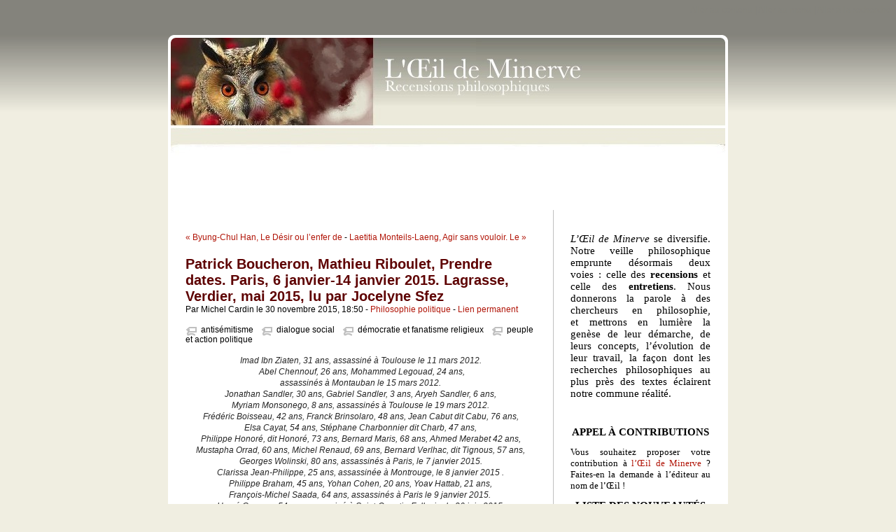

--- FILE ---
content_type: text/html; charset=UTF-8
request_url: http://blog.ac-versailles.fr/oeildeminerve/index.php/post/30/11/2015/Patrick-Boucheron,-Mathieu-Riboulet,-Prendre-dates.-Paris,-6-janvier-14-janvier-2015.-Lagrasse,-Verdier,-mai-2015,-lu-par-Jocelyne-Sfez
body_size: 26374
content:
<!DOCTYPE html>
<html lang="fr">
<head>
	
	
		<meta charset="UTF-8" />

		
	<title>Patrick Boucheron, Mathieu Riboulet, Prendre dates. Paris, 6 janvier-14 janvier 2015. Lagrasse, Verdier, mai 2015, lu par Jocelyne Sfez - oeil de minerve ISSN 2267-9243</title>
	<!-- head-title -->

		
			<meta name="copyright" content="Académie de Versailles" />
			
				<meta name="ROBOTS" content="INDEX, FOLLOW" />
				<!-- meta-robots -->
			
	<meta name="description" lang="fr" content="Imad Ibn Ziaten, 31 ans, assassiné à Toulouse le 11 mars 2012. Abel Chennouf, 26 ans, Mohammed Legouad, 24 ans, assassinés à Montauban le 15 mars 2012. Jonathan Sandler, 30 ans," />
	<meta name="author" content="Michel Cardin" />
	<meta name="date" content="2015-11-30T18:50:00+01:00" />
	<!-- meta-entry -->
			<!-- head-meta -->

		
	<link rel="top" href="http://blog.ac-versailles.fr/oeildeminerve/index.php/" title="Accueil" />
	<link rel="contents" href="http://blog.ac-versailles.fr/oeildeminerve/index.php/archive" title="Archives" />
	
	<link rel="next" href="http://blog.ac-versailles.fr/oeildeminerve/index.php/post/10/12/2015/Laetitia-Monteils-Laeng%2C-Agir-sans-vouloir.-Le-probl%C3%A8me-de-l%E2%80%99intellectualisme-moral-dans-la-philosophie-ancienne%2C-Garnier%2C-2014%2C-lu-par-Jonathan-Racine."
	title="Laetitia Monteils-Laeng, Agir sans vouloir. Le problème de l’intellectualisme moral dans la philosophie ancienne, Garnier, 2014, lu par Jonathan Racine." />

	<link rel="prev" href="http://blog.ac-versailles.fr/oeildeminerve/index.php/post/27/11/2015/Byung-Chul-Han%2C-Le-D%C3%A9sir-ou-l%E2%80%99enfer-de-l%E2%80%99identique%2C-Editions-Autrement%2C-lu-par-Dimitri-Desurmon."
	title="Byung-Chul Han, Le Désir ou l’enfer de l’identique, Editions Autrement, lu par Dimitri Desurmon." />

	<link rel="alternate" type="application/atom+xml" title="Atom 1.0" href="http://blog.ac-versailles.fr/oeildeminerve/index.php/feed/atom" />
	<!-- head-linkrel -->

		<link rel="stylesheet" type="text/css" href="/all-blogs/themes/default/style.css" media="screen" />
<link rel="stylesheet" type="text/css" href="http://blog.ac-versailles.fr/oeildeminerve/index.php/?pf=print.css" media="print" />

<script type="text/javascript" src="http://blog.ac-versailles.fr/oeildeminerve/index.php/?pf=jquery/2.2.4/jquery.js"></script>
<script type="text/javascript" src="http://blog.ac-versailles.fr/oeildeminerve/index.php/?pf=jquery/2.2.4/jquery.cookie.js"></script>



<link rel="stylesheet" href="/oeildeminerve/public//blowup-css/default.css" type="text/css" /><link rel="stylesheet" media="screen" type="text/css" href="http://blog.ac-versailles.fr/oeildeminerve/index.php/?pf=citations/citations.css" /><style type="text/css">
.galleryinsert li {list-style: none; display: inline;}
.galleryinsert li img {border: 1px solid black; margin: 2px 2px 2px 2px; vertical-align: middle;}
.galleryinsert li.private img {border: 1px dotted black;}
</style><link rel="stylesheet" href="/oeildeminerve/index.php/?pf=magnific-popup/css/magnific-popup.css" type="text/css" media="screen" />
<script type="text/javascript" src="/oeildeminerve/index.php/?pf=magnific-popup/js/magnific-popup.js"></script>
<link rel="stylesheet" type="text/css" href="http://blog.ac-versailles.fr/oeildeminerve/index.php/?pf=blogsAcVersailles/css/plus.css" />

	

	<script type="text/javascript" src="http://blog.ac-versailles.fr/oeildeminerve/index.php/?pf=post.js"></script>
	<script type="text/javascript">
		//<![CDATA[
		var post_remember_str = 'Se souvenir de moi sur ce blog';
		//]]>
	</script>
	<!-- html-head -->
</head>
<body class="dc-post">
	
		<div id="page">
			
				
	
	
					<div id="top" role="banner">
  <h1><span><a href="http://blog.ac-versailles.fr/oeildeminerve/index.php/">oeil de minerve ISSN 2267-9243</a></span></h1>

  </div>

<p id="prelude" role="navigation"><a href="#main">Aller au contenu</a> |
<a href="#blognav">Aller au menu</a> |
<a href="#search">Aller à la recherche</a></p>

				
	<!-- page-top -->

				<div id="wrapper">
					
						<div id="main" role="main">
							
								
																	
								<div id="content">
									
	<p id="navlinks">
		<a href="http://blog.ac-versailles.fr/oeildeminerve/index.php/post/27/11/2015/Byung-Chul-Han%2C-Le-D%C3%A9sir-ou-l%E2%80%99enfer-de-l%E2%80%99identique%2C-Editions-Autrement%2C-lu-par-Dimitri-Desurmon."
		title="Byung-Chul Han, Le Désir ou l’enfer de l’identique, Editions Autrement, lu par Dimitri Desurmon." class="prev">&#171; Byung-Chul Han, Le Désir ou l’enfer de</a>
		 <span>-</span> <a href="http://blog.ac-versailles.fr/oeildeminerve/index.php/post/10/12/2015/Laetitia-Monteils-Laeng%2C-Agir-sans-vouloir.-Le-probl%C3%A8me-de-l%E2%80%99intellectualisme-moral-dans-la-philosophie-ancienne%2C-Garnier%2C-2014%2C-lu-par-Jonathan-Racine."
		title="Laetitia Monteils-Laeng, Agir sans vouloir. Le problème de l’intellectualisme moral dans la philosophie ancienne, Garnier, 2014, lu par Jonathan Racine." class="next">Laetitia Monteils-Laeng, Agir sans vouloir. Le &#187;</a>
	</p>

	<div id="p433464" class="post" role="article">
		<h2 class="post-title">Patrick Boucheron, Mathieu Riboulet, Prendre dates. Paris, 6 janvier-14 janvier 2015. Lagrasse, Verdier, mai 2015, lu par Jocelyne Sfez</h2>

		<p class="post-info">Par Michel Cardin		le 30 novembre 2015, 18:50				- <a href="http://blog.ac-versailles.fr/oeildeminerve/index.php/category/Philosophie-politique">Philosophie politique</a>
				- <a href="http://blog.ac-versailles.fr/oeildeminerve/index.php/post/30/11/2015/Patrick-Boucheron%2C-Mathieu-Riboulet%2C-Prendre-dates.-Paris%2C-6-janvier-14-janvier-2015.-Lagrasse%2C-Verdier%2C-mai-2015%2C-lu-par-Jocelyne-Sfez">Lien permanent</a>
		</p>

				<ul class="post-tags">		<li><a href="http://blog.ac-versailles.fr/oeildeminerve/index.php/tag/antis%C3%A9mitisme" rel="tag">antisémitisme</a></li>
								<li><a href="http://blog.ac-versailles.fr/oeildeminerve/index.php/tag/dialogue%20social" rel="tag">dialogue social</a></li>
								<li><a href="http://blog.ac-versailles.fr/oeildeminerve/index.php/tag/d%C3%A9mocratie%20et%20fanatisme%20religieux" rel="tag">démocratie et fanatisme religieux</a></li>
								<li><a href="http://blog.ac-versailles.fr/oeildeminerve/index.php/tag/peuple%20et%20action%20politique" rel="tag">peuple et action politique</a></li>
		</ul>		
		
<!-- dotclear récent --><!-- ps non actif -->
					<div class="post-excerpt"><p align="center" style="margin: 0cm 0cm 0; text-align: center;"><em style="mso-bidi-font-style: normal;"><span style="color: rgb(38, 38, 38); mso-bidi-font-size: 16.0pt; mso-bidi-font-family: Georgia;">Imad Ibn Ziaten, 31 ans, assassiné à Toulouse le 11 mars 2012.<br /><span style="mso-spacerun: yes;">&nbsp;</span>Abel Chennouf, 26 ans, Mohammed Legouad, 24 ans, <br /> assassinés à Montauban le 15 mars 2012.<br /> Jonathan Sandler, 30 ans, Gabriel Sandler, 3 ans, Aryeh Sandler, 6 ans,<br /> Myriam Monsonego, 8 ans, assassinés à Toulouse le 19 mars 2012.</span></em></p>
<p align="center" style="margin: 0cm 0cm 0; text-align: center;"><em style="mso-bidi-font-style: normal;"><span style="color: rgb(38, 38, 38); mso-bidi-font-size: 16.0pt; mso-bidi-font-family: Georgia;">Frédéric Boisseau, 42 ans, Franck Brinsolaro, 48 ans, Jean Cabut dit Cabu, 76 ans,<br /> Elsa Cayat, 54 ans, Stéphane Charbonnier dit Charb, 47 ans, <br /> Philippe Honoré, dit Honoré, 73 ans, Bernard Maris, 68 ans, Ahmed Merabet 42 ans, Mustapha Orrad, 60 ans, Michel Renaud, 69 ans, Bernard Verlhac, dit Tignous, 57 ans, Georges Wolinski, 80 ans, assassinés à Paris, le 7 janvier 2015. <br /> Clarissa Jean-Philippe, 25 ans, assassinée à Montrouge, le 8 janvier 2015 .</span></em></p>
<p align="center" style="margin: 0cm 0cm 0; text-align: center;"><em style="mso-bidi-font-style: normal;"><span style="color: rgb(38, 38, 38); mso-bidi-font-size: 16.0pt; mso-bidi-font-family: Georgia;">Philippe Braham, 45 ans, Yohan Cohen, 20 ans, Yoav Hattab, 21 ans,</span></em></p>
<p align="center" style="margin: 0cm 0cm 0; text-align: center;"><em style="mso-bidi-font-style: normal;"><span style="color: rgb(38, 38, 38); mso-bidi-font-size: 16.0pt; mso-bidi-font-family: Georgia;">François-Michel Saada, 64 ans, assassinés à Paris le 9 janvier 2015.<span style="mso-spacerun: yes;">&nbsp; </span></span></em></p>
<p align="center" style="margin: 0cm 0cm 0; text-align: center;"><em style="mso-bidi-font-style: normal;"><span style="color: rgb(38, 38, 38); mso-bidi-font-size: 16.0pt; mso-bidi-font-family: Georgia;">Hervé Cornara, 54 ans, assassiné à Saint-Quentin-Fallavier le 26 juin 2015.</span></em></p>
<p align="center" style="margin: 0cm 0cm 0; text-align: center;"><em style="mso-bidi-font-style: normal;"><span style="color: rgb(38, 38, 38); mso-bidi-font-size: 16.0pt; mso-bidi-font-family: Georgia;">&nbsp;</span></em></p>
<p align="center" style="margin: 0cm 0cm 0; text-align: center;"><em style="mso-bidi-font-style: normal;"><span style="color: rgb(38, 38, 38); mso-bidi-font-size: 16.0pt; mso-bidi-font-family: Georgia;">Loïc Liber, 28 ans, abattu et grièvement blessé le 15 mars 2012, aujourd’hui tétraplégique.</span></em></div>
		
		<div class="post-content"><p align="center" style="margin: 0cm 0cm 0; text-align: center;"><em style="mso-bidi-font-style: normal;"><span style="color: rgb(38, 38, 38); mso-bidi-font-size: 16.0pt; mso-bidi-font-family: Georgia;">****</span></em></p>
<p align="center" style="margin: 0cm 0cm 0; text-align: center;"><span style="color: rgb(38, 38, 38); mso-bidi-font-size: 13.0pt; mso-bidi-font-family: Verdana;">Il
y a des jours où la lecture d'un livre intelligent vous ouvre à nouveau
l'horizon que vous croyiez bouché, vous aide à mieux respirer et vous donne du
courage pour tenter de vivre humainement. Ce n’est pas rien. C'est, j'en suis
convaincue, le cas lorsqu'on lit le petit livre de Patrick Boucheron et Mathieu
Riboulet&nbsp;:</span></p>
<p align="center" style="margin: 0cm 0cm 0; text-align: center; -ms-text-autospace:; mso-pagination: none; mso-layout-grid-align: none;"><em><span style="color: rgb(38, 38, 38); mso-bidi-font-size: 13.0pt; mso-bidi-font-family: Verdana;"><br />
Prendre dates. Paris-6-janvier-14 janvier 2015 (Verdier, 2015)</span></em></p>
<p style="margin: 0cm 0cm 0; text-align: justify; -ms-text-justify: inter-ideograph;">&nbsp;</p>
<p style="margin: 0cm 0cm 0; text-align: justify; -ms-text-justify: inter-ideograph;">L’ouvrage
est d’abord sur la table de mon libraire, en pile, à côté des romans et récits
du moment. Petit, minuscule, et jaune. Un objet plutôt inhabituel en France,
qui rappelle les collections très démocratiques de l’éditeur allemand Reclam.
4,50&nbsp;€, un tarif analogue, à la portée de toutes les bourses. Qu’est-ce
que ce livre&nbsp;? Ah oui Verdier&nbsp;! J’aurais dû reconnaître le jaune d’or
des collections.<span style="mso-spacerun: yes;">&nbsp; </span>Après la couverture, c’est
le nom du premier auteur qui m’attire. Patrick Boucheron. J’ai eu la joie de lire
son <em style="mso-bidi-font-style: normal;">Conjurer la peur–Sienne</em>, <em style="mso-bidi-font-style: normal;">1338</em>, <em style="mso-bidi-font-style: normal;">Essai sur la force politique des images </em>[Seuil, 2013], sur les
fresques du <em style="mso-bidi-font-style: normal;">Bon et du Mauvais
gouvernement </em>des frères Lorenzetti, dans la salle communale à Sienne. Un
vrai bonheur. J’avais déjà lu et travaillé, pour les besoins de mon propre
travail universitaire, <em style="mso-bidi-font-style: normal;">l’Histoire du
monde au XV<sup>e</sup> </em>s. [Fayard, 2009], un ouvrage collectif qu’il avait
dirigé. Solide. Qu’il se saisisse des événements de janvier est curieux. Spécialiste
de l’histoire médiévale et renaissante, ce n’est pas un historien du temps
présent. Après la marée des discours idéologiques, plus criards les uns que les
autres, cela m’étonne - m’inquiète, m’interpelle, m’intéresse -. Je ne connais
pas le deuxième nom&nbsp;: Mathieu Riboulet. Il est écrivain. Il sort cet
automne, chez Verdier encore, <em style="mso-bidi-font-style: normal;">Lisières du
corps</em> et <em style="mso-bidi-font-style: normal;">Entre les deux, il n’y a
rien</em>. </p>
<p align="center" style="margin: 0cm 0cm 0; text-align: center;">***</p>
<p style="margin: 0cm 0cm 0; text-align: justify; -ms-text-justify: inter-ideograph;">Le
titre dit&nbsp;: <em style="mso-bidi-font-style: normal;">Prendre dates.</em>
L’ouvrage laisse donc entrevoir un horizon d’attente, invite à s’arrêter, à réfléchir.
La quatrième de couverture parle à la première personne du pluriel et fait état
d’une suspension du jugement, qui permet d’enregistrer des états de conscience
et d’analyser ce qui <em style="mso-bidi-font-style: normal;">nous</em> <em style="mso-bidi-font-style: normal;">est arrivé</em> en cette semaine de janvier
2015, de l’attentat à <em style="mso-bidi-font-style: normal;">Charlie-Hebdo</em>
aux réactions mondiales à la sortie du numéro suivant du journal satirique.
L’ouvrage ne prétend pas inscrire la vérité dans le marbre, fut-il de papier,
il propose un récit et invite à son débat&nbsp;: «&nbsp;<em style="mso-bidi-font-style: normal;">Nous souhaitons qu’il soit débattu, repris, démenti, en un mot qu’il
vive bien au-delà de nous et ne reste pas sur le carreau comme les dix-sept
corps assassinés et les trois corps assassins, à Paris en janvier 2015</em>&nbsp;»
(Quatrième de couverture). </p>
<p style="margin: 0cm 0cm 0; text-align: justify; -ms-text-justify: inter-ideograph;">Ça,
c’est nouveau&nbsp;! On étouffe. Toutes ces années, les amis se raréfient. Il
devient impossible d’aborder l’actualité, de parler de politique. D’être un peu
sérieux, de peur de se disputer, d’en perdre encore un. Chacun s’éloigne un peu
plus des autres, est reconduit à la solitude de ses occupations, toutes plus ou
moins privées, même dans mon milieu intellectuel et politisé. Est-ce un
constat&nbsp;? Une simple opinion&nbsp;? Longtemps, j’ai cru que ce sentiment
était mien seul, individuel, personnel, propre. Et puis, non&nbsp;: au fond, <em style="mso-bidi-font-style: normal;">nous</em> avons peur du différend, des
dissensions, d’un désaccord, et ça empêche peut-être qu’il y ait encore un <em style="mso-bidi-font-style: normal;">nous</em>. Comment cela se pourrait-il s’il
n’y a plus d’&nbsp;«<em style="mso-bidi-font-style: normal;">&nbsp;espace
délibératif conflictuel&nbsp;</em>»[p.&nbsp;15]&nbsp;?
Et donc, évidemment&nbsp;: Qui sommes <em style="mso-bidi-font-style: normal;">nous</em>&nbsp;?
«&nbsp;<em style="mso-bidi-font-style: normal;">Quel est ce nous et jusqu’où
va-t-il nous embarquer&nbsp;?</em>&nbsp;<em style="mso-bidi-font-style: normal;">»</em>
[p. 7] Cette question est-elle seulement la bonne question&nbsp;? En tout cas, <span style="color: rgb(14, 14, 14); mso-bidi-font-size: 16.0pt; mso-bidi-font-family: Times;">c’est
bien par elle qu’il faut commencer, écrivent les auteurs&nbsp;: « <em style="mso-bidi-font-style: normal;">les 7, 8, 9 et 11 janvier nous obligent à
remettre sur le métier le nous diffus et vague, relâché, incertain, que nous
formions le 6</em> » [p. 14]. <span style="mso-spacerun: yes;">&nbsp;</span></span></p>
<p style="margin: 0cm 0cm 0; text-align: justify; -ms-text-justify: inter-ideograph;">&nbsp;</p>
<p align="center" style="margin: 0cm 0cm 0; text-align: center;">***</p>
<p style="margin: 0cm 0cm 0; text-align: justify; -ms-text-justify: inter-ideograph;">Le
livre est maintenant sur ma table de travail. Je le lis, toutes affaires
cessantes, d’une traite, dans la nuit. Quelques lignes liminaires qui parlent
d’état d’esprit et de faits, et donnent le ton. L’un, Patrick Boucheron, est
historien, l’autre, Mathieu Riboulet, est écrivain. Ils le disent dans la 4<sup>e</sup>
de couverture - à peine -, mais ce faisant, ce ne sont pas des titres qu’ils
exhibent pour faire, en extériorité, de leur discours une parole autorisée de
maître en surplomb de la situation. Non, c’est, simplement, qu’évidemment, ce
n’est pas anecdotique, cela fait partie de leur identité individuelle, cela
forme, informe leur regard sur le monde, leur place dans ce monde. Mais ce
n’est précisément pas d’une place forte de science que ces deux-là, dans un
dialogue à deux, <em style="mso-bidi-font-style: normal;">se</em> parlent, <em style="mso-bidi-font-style: normal;">je</em> et <em style="mso-bidi-font-style: normal;">tu</em>, constituent un <em style="mso-bidi-font-style: normal;">nous</em>, en
amitié, puis nous parlent, nous constituant à notre tour comme <em style="mso-bidi-font-style: normal;">tu</em>, nous engageant individuellement, de
singularités vacillantes en singularités vacillantes, de consciences
vacillantes à consciences vacillantes, à <em style="mso-bidi-font-style: normal;">se</em>
risquer à un <em style="mso-bidi-font-style: normal;">nous</em> qui ne soit pas
totalitaire, à <em style="mso-bidi-font-style: normal;">être ensemble</em> en
faisant à peine <em style="mso-bidi-font-style: normal;">un</em>, en étant et en
restant plusieurs, des voix mêlées - du collectif - : «&nbsp;<em style="mso-bidi-font-style: normal;">Il faudra bien trancher, décider qui il y a
derrière ce nous et ceux qu’il laisse à distance. Faisons cela ensemble, si tu
le veux bien – toi et moi, l’un après l’autre, lentement, pour réapprendre à
poser une voix sur les choses. Commençons, on verra bien où cela nous même.
D’autres prendront alors le relais. Mais commençons, pour s’ôter du crâne cet
engourdissement du désastre</em>&nbsp;» [p. 8] <em style="mso-bidi-font-style: normal;">Se risquer</em>. <em style="mso-bidi-font-style: normal;">Nous risquer.
Nous confronter.</em> Il y faut un courage, au sens strict politique, celui de
s’embarquer, sans savoir, en cherchant, et en cherchant se déprendre, se
défaire de ses/nos habitudes, des faux-semblants, des catégories toutes faites,
des «&nbsp;mots-écrans qui sont comme les points morts du discours&nbsp;» [p.
128], des certitudes chiffrées qui nous reconduisent à des places fixes, à des
discours réflexes [le Front national, p. 64], encombrés de «&nbsp;syntagmes
figés&nbsp;» [p.&nbsp;64] . Être à la hauteur. Faire appel aux forces vives du
sujet en nous. Trouver sa place. Pas évident du tout, puisqu’évidemment là
encore c’est sans filet et au risque de se/nous perdre. Je ne peux pas ne pas
penser, à les lire, à d’autres veilleurs-<em style="mso-bidi-font-style: normal;">poteaux
d’angle</em>, «&nbsp;hommes de bonne volonté&nbsp;», à Martin Buber et ses discours
[par exemple «&nbsp;Valeur et limite du principe politique&nbsp;» et
«&nbsp;L’entretien véritable et les possibilités de la paix&nbsp;», inédits en
français], lors de son premier retour en Allemagne en 1953. C’est la condition
indépassable et urgente pour articuler à nouveau l’intime (vécu, ressenti) et
le politique, le personnel et le collectif.<span style="mso-spacerun: yes;">&nbsp;</span>Pour être un <em style="mso-bidi-font-style: normal;">nous</em> véritable, conscient, volontaire. </p>
<p style="margin: 0cm 0cm 0; text-align: justify; -ms-text-autospace:; -ms-text-justify: inter-ideograph; mso-pagination: none; mso-layout-grid-align: none;">Ce qui est
requis par l’événement&nbsp;: « <em style="mso-bidi-font-style: normal;">C’était à
Paris en janvier 2015. Comment oublier l’état où nous fûmes, l’escorte des
stupéfactions qui, d’un coup, plia nos âmes&nbsp;? On se regardait incrédules,
effrayés, immensément tristes.&nbsp;Ce sont des deuils ou des peines privés qui
d’ordinaire font cela, ce pli, mais lorsqu’on est des millions à la ressentir
ainsi, il n’y a pas à discuter, on sait d’instinct que c’est cela l’histoire.</em>&nbsp;»
[p. 7]&nbsp;<span style="mso-bidi-font-size: 17.0pt; mso-bidi-font-family: Georgia;">Dans
une interview donnée à «&nbsp;Libération&nbsp;» le 10 juillet 2015, les deux
auteurs insistent&nbsp;: «&nbsp;<em style="mso-bidi-font-style: normal;">Nous
avons expérimenté l’effondrement intime de cette barrière entre le deuil
personnel et l’émotion collective. Là est le souffle de l’histoire. Ce qui nous
a frappés pendant les jours qui ont suivi, c’est d’être aussi incapables
d’avoir une parole publique que privée. Qu’est-ce que cette sidération ?
Sommes-nous encore de ces somnambules qui marchent vers l’abîme ? Comment un
régime autoritaire s’installe-t-il ? Comment une guerre éclate-t-elle ? Que
ressent-on intimement alors ?</em>&nbsp;»</span></p>
<p style="margin: 0cm 0cm 0; text-align: justify; -ms-text-justify: inter-ideograph;">La
première évidence est, que nous le voulions ou non, que «&nbsp;nous sommes
embarqués&nbsp;», comme disait Pascal. Et évidemment, il faut y prendre garde,
le <em style="mso-bidi-font-style: normal;">nous</em>, épars, qui est rassemblé par
le seul fait d’être affecté en même temps par l’événement du premier attentat
n’est pas identifiable à celui qui réagira ensuite collectivement, un <em style="mso-bidi-font-style: normal;">nous</em> un peu plus dense, un peu plus
conscient<span style="mso-spacerun: yes;">&nbsp; </span>- ou du moins, il faut
l’espérer - le peuple ne peut être la foule. La question initiale insiste
donc&nbsp;: Qui sommes-nous&nbsp;? Et que sommes-nous en train de
devenir&nbsp;? </p>
<p align="center" style="margin: 0cm 0cm 0; text-align: center;">***</p>
<p style="margin: 0cm 0cm 0; text-align: justify; -ms-text-autospace:; -ms-text-justify: inter-ideograph; mso-pagination: none; mso-layout-grid-align: none;"><span style="color: rgb(38, 38, 38); mso-bidi-font-size: 16.0pt; mso-bidi-font-family: Georgia;">L’essai
de 146 pages se déploie en six courts chapitres, marquant chacun un temps – un
jour&nbsp;– de cette semaine folle. Difficile d’en rendre compte, tant
l’écriture, radiographiant des états subjectifs, échappe à une réduction
thétique. C’est un <em style="mso-bidi-font-style: normal;">ethos</em> qui se donne
là. </span></p>
<p style="margin: 0cm 0cm 0; text-align: justify; -ms-text-autospace:; -ms-text-justify: inter-ideograph; mso-pagination: none; mso-layout-grid-align: none;"><span style="color: rgb(38, 38, 38); mso-bidi-font-size: 16.0pt; mso-bidi-font-family: Georgia;">•
Comprendre l’événement suppose d’abord de le réinscrire dans l’écheveau du
temps. De marquer qu’il y eût un avant, et qu’il y aura un après. Prendre dates
suppose précisément de réfléchir à l’horizon de possibilités ouvert par ces
événements&nbsp;: non pas simplement&nbsp;: que sommes-<em style="mso-bidi-font-style: normal;">nous</em> en train de devenir&nbsp;?, mais aussi&nbsp;: que voulons-<em style="mso-bidi-font-style: normal;">nous</em> pour nous&nbsp;? Et que pouvons-<em style="mso-bidi-font-style: normal;">nous</em> seulement vouloir devenir&nbsp;? </span></p>
<p style="margin: 0cm 0cm 0; text-align: justify; -ms-text-autospace:; -ms-text-justify: inter-ideograph; mso-pagination: none; mso-layout-grid-align: none;"><span style="color: rgb(38, 38, 38); mso-bidi-font-size: 16.0pt; mso-bidi-font-family: Georgia;">•
Le premier chapitre à cet égard constate que tout va déjà bien mal, en France
et dans le monde, en ce début 2015. Il plante un décor peu réjouissant, où
chacun de nous s’excepte du monde, se désengage&nbsp;: «&nbsp;<em style="mso-bidi-font-style: normal;">Les jours où nous avons du mal à simplement
nous peupler nous-mêmes, à peupler la ville, le pays où nous vivons, la couleur
qui nous teinte, les désirs qui nous hantent, ces jours-là le monde est une
houle hostile dont nous sommes tentés de récuser l’échelle, de nous abstraire,
auquel nous ne trouvons rien à redire, par indifférence, accablement, ou parce
que la tâche nous dépasse, et de loin.</em>&nbsp;» [p. 14] De sorte que nous
avons peu à peu «&nbsp;<em style="mso-bidi-font-style: normal;">sans le vouloir
vraiment mais sans le regretter davantage qu’en passant</em>&nbsp;» [p. 16]
renoncé à nous assembler sur la grande place ouverte pour prendre la parole, à
investir <em style="mso-bidi-font-style: normal;">«&nbsp;l’espace délibératif
conflictuel, première retenue de la violence&nbsp;» </em>[p.&nbsp;15],
bref&nbsp;: à prendre notre part à la démocratie. «&nbsp;<em style="mso-bidi-font-style: normal;">Nous sommes épars</em>&nbsp;» [p.&nbsp;24], dans une France en compote,
groggy par la double culpabilité non travaillée de Vichy et de l’Algérie, <span style="mso-spacerun: yes;">&nbsp;</span>disent les auteurs, sans aucun projet
politique vraiment alternatif depuis l’échec de la gauche des années 80&nbsp;:
une crainte sourde grandit depuis quelques temps, et on assiste, entre autres,<span style="mso-spacerun: yes;">&nbsp; </span>à </span><span style="color: rgb(14, 14, 14); mso-bidi-font-size: 16.0pt; mso-bidi-font-family: Times;">«&nbsp;<em style="mso-bidi-font-style: normal;">l’exaspération croissante, banale, des gens dans la rue, la tension
qu’ils ne prennent plus la peine de masquer, le risque de rixe qui affleure
quotidiennement, la misère à ciel ouvert, l’iniquité des traitements, le dévoiement
des processus de décision, l’esprit de combine érigé en principe de
gouvernement </em>[…]<em style="mso-bidi-font-style: normal;">, un paysage politique
corrompu, démissionnaire…</em> » [p.&nbsp;20] ainsi qu’</span><span style="color: rgb(38, 38, 38); mso-bidi-font-size: 16.0pt; mso-bidi-font-family: Georgia;">au
«&nbsp;<em style="mso-bidi-font-style: normal;">come-back massif des religions,
toutes tendances confondues</em> » et à « <em style="mso-bidi-font-style: normal;">leur
inépuisable cortège de coercitions en tous genres que d’aucuns ont cru bon de
renommer le fait religieux et de recommander à l’attention de nos chères têtes
blondes dès les bancs de la communale</em> » [p. 21]. Nous sommes épars en
France, voire en Europe&nbsp;: le corps politique se décompose. </span></p>
<p style="margin: 0cm 0cm 0; text-align: justify; -ms-text-autospace:; -ms-text-justify: inter-ideograph; mso-pagination: none; mso-layout-grid-align: none;"><span style="color: rgb(38, 38, 38); mso-bidi-font-size: 16.0pt; mso-bidi-font-family: Georgia;">•&nbsp;Le
deuxième chapitre ne s’ouvre pas sur l’attentat lui-même qui a lieu le 7
janvier au matin, mais sur la résonnance que l’événement prend sur les enfants,
témoins immédiats, irréfléchis, mais têtus et graves, entiers, des adultes. Avec
eux, et pour eux, il faudra bien faire face, et répondre à leurs questions, «<em style="mso-bidi-font-style: normal;">&nbsp;trouver des mots</em>&nbsp;» [p. 27].
Des mots qui ne trichent pas, qui ne brillent pas, qui se fichent de l’audimat
et ne font pas commerce du langage, qui cherchent à être justes. Le matin des
attentats, c’était un autre discours à la radio&nbsp;: Boucheron-Reboulet
rappellent, pêle-mêle, après le succès du <em style="mso-bidi-font-style: normal;">Suicide
français</em> de Zemmour, <em style="mso-bidi-font-style: normal;">Soumission </em>de
Houellebecq [p.&nbsp;30, p.&nbsp;51]. On en aura bientôt d’autres… &nbsp;si
j’ose&nbsp;: <em style="mso-bidi-font-style: normal;">Qui est Charlie&nbsp;? </em>de
Todd. Discours inversés, mais du même acabit.&nbsp;Encore que, Houellebecq est
écrivain - au moins ne prétend-il pas à la scientificité -. Pas encore sortis,
déjà commentés, ressassés. Fatigants. Franchement insupportables. Irresponsables.
Qu’ils se taisent&nbsp;!</span></p>
<p style="margin: 0cm 0cm 0; text-align: justify; -ms-text-autospace:; -ms-text-justify: inter-ideograph; mso-pagination: none; mso-layout-grid-align: none;"><span style="color: rgb(38, 38, 38); mso-bidi-font-size: 16.0pt; mso-bidi-font-family: Georgia;">Et
la déflagration a lieu. Les auteurs décrivent bien l’incrédulité, la sidération
qui les a pris, qui nous a pris devant l’événement, la paralysie et la
tétanisation entretenue par le flot médiatique ininterrompu d’informations. Comme
pour le 11 septembre 2001. Mais le 11 septembre, c’était là-bas, aux États-Unis,
proches, mais très lointains. Ce n’étaient pas <em style="mso-bidi-font-style: normal;">nous</em>, ou <em style="mso-bidi-font-style: normal;">nous</em> pouvions
encore en avoir l’illusion. «&nbsp;<em style="mso-bidi-font-style: normal;">Là
c’est tout le contraire, les mots du déni n’ont plus de prise sur le
réel&nbsp;: c’est nous, c’est la guerre, c’est ici.</em>&nbsp;» [p.&nbsp;69] Les
nouvelles arrivent sur les ondes, les portables, par tous les réseaux&nbsp;: un
à un, comme une litanie, les noms des morts arrivent aussi, s’égrainent. Cela
n’en finit pas, il y faudra tout le jour pour qu’on connaisse tous ceux qui
furent assassinés, les auteurs en rappellent les noms [p. 52]. On écoute, avides,
en boucle, et on ne veut pas entendre, hébétés et abrutis. On regarde, et on ne
veut pas voir. Et le mirage se redouble&nbsp;: fascinés par l’horreur, nous
nous voyons voir et cela même nous est insoutenable, nous insupporte, et nous
ne pouvons pas ne pas voir, comme si cela c’était savoir&nbsp;; car éperdument
nous voulons savoir. Ces images sont épouvantables. Qu’est-ce qui doit en être
communiqué&nbsp;? </span><span style="color: rgb(38, 38, 38); mso-bidi-font-size: 16.0pt; mso-bidi-font-family: Georgia; mso-ascii-font-family: Cambria; mso-hansi-font-family: Cambria;">À</span><span style="color: rgb(38, 38, 38); mso-bidi-font-size: 16.0pt; mso-bidi-font-family: Georgia;">
quelle vitesse&nbsp;? </span><span style="color: rgb(38, 38, 38); mso-bidi-font-size: 16.0pt; mso-bidi-font-family: Georgia; mso-ascii-font-family: Cambria; mso-hansi-font-family: Cambria;">À</span><span style="color: rgb(38, 38, 38); mso-bidi-font-size: 16.0pt; mso-bidi-font-family: Georgia;">
qui&nbsp;? Quand s’agit-il d’information&nbsp;? De témoignage ou de
voyeurisme&nbsp;? Ces questions ne sont pas formulées dans le livre mais elles
sont là, latentes. Elles font peur, elles nous minent. Elles servent la
terreur. Images de guerre, et de guerre civile&nbsp;: «&nbsp;<em style="mso-bidi-font-style: normal;">Ce matin, c’est la guerre, pour moi, et pas
n’importe quelle guerre&nbsp;: la guerre civile.</em>&nbsp;» [p. 44, 68-69, 79,
113], «&nbsp;<em style="mso-bidi-font-style: normal;">Où a-t-on vu de telles
scènes, sinon à Beyrouth, à Sarajevo, en tout cas dans les villes en
guerre&nbsp;?</em>&nbsp;» [p. 67].</span></p>
<p style="margin: 0cm 0cm 0; text-align: justify; -ms-text-autospace:; -ms-text-justify: inter-ideograph; mso-pagination: none; mso-layout-grid-align: none;"><span style="color: rgb(38, 38, 38); mso-bidi-font-size: 16.0pt; mso-bidi-font-family: Georgia;">Est-ce
exagéré&nbsp;? Les tensions générées par les attentats dans l’opinion en sont
au moins une conséquence objective. Mais n’est-ce pas une surdétermination
passionnelle que de parler de «&nbsp;guerre&nbsp; civile&nbsp;»&nbsp;? N’est-ce
point là une façon de donner des accents de vérité à la confusion des pensées
qui (les/nous) agitent dans (leur/notre) vécu des événements&nbsp;? C’est, en
tout cas, une façon de manifester la réalité de ce sentiment - même si l’on
peut douter de l’adéquation de cette réaction passionnelle à la situation -.
Mais ne faudrait-il pas aussi comprendre que c’est dans l’analyse de ce
sentiment que gît peut-être la ressource&nbsp;? Qu’en défaisant toute raison,
toute mesure, il est aussi cherché comme tel par ceux qui commettent les
attentats&nbsp;? Ou que, s’il n’était pas même intentionnellement voulu, du
moins il les sert&nbsp;en nous paralysant ou en nous déboussolant&nbsp;? Et pourtant,
ce sentiment signifie aussi en même temps l’agression, la menace qui plane non
pas sur un autre quelconque, mais sur <em style="mso-bidi-font-style: normal;">nous</em>,
pour l’instant certes pris chacun individuellement, mais c’est bien un <em style="mso-bidi-font-style: normal;">nous</em> qui est menacé. On n’est pas dans
le fait divers, mais dans un usage politique de la violence. Cela appelle donc
une réponse de la République. Mais cela suppose aussi que <em style="mso-bidi-font-style: normal;">nous-République</em>, nous sachions un tant soit peu ce qui <em style="mso-bidi-font-style: normal;">nous</em> unit, ce qui <em style="mso-bidi-font-style: normal;">nous </em>fait tenir ensemble, que nous nous reconnaissions comme <em style="mso-bidi-font-style: normal;">nous</em>&nbsp;; or, c’est là sans-doute
l’ultime point aveugle qui fait diffracter toutes les images&nbsp;: si certains
sont encore capables de réagir, le soir de l’attentat contre Charlie-Hebdo, des
gens se sont massés «&nbsp;<em style="mso-bidi-font-style: normal;">sur la place
qui (L)a nomme</em> [la République&nbsp;!] <em style="mso-bidi-font-style: normal;"><ins>sans
vouloir la dire</ins></em> [c’est moi qui souligne]&nbsp;» [p. 123]. Comme en écho
à ce <em style="mso-bidi-font-style: normal;">taceo</em>, le 14 juillet 2015, lors
de l’interview devenue traditionnelle du Président de la République (tout de
même&nbsp;!), François Hollande s’est échiné à ne pas répondre à la question
posée par David Pujadas <span style="mso-spacerun: yes;">&nbsp;</span>sur la question
de «&nbsp;l’identité française&nbsp;». La notion d’identité n’a pas bonne
presse de nos jours, elle résonne même comme un gros mot, et François Hollande semblait
véritablement offusqué qu’on lui pose une telle question. C’est qu’il fait
comme beaucoup d’autres&nbsp;: il substantifie. Or, au lieu de refuser la
question, il eût pourtant été salutaire de la traiter&nbsp;; et de poser au
centre du projet de la France, non son origine, mais ses <em style="mso-bidi-font-style: normal;">valeurs</em> universalistes, <em style="mso-bidi-font-style: normal;">ce
qui seul permet de construire demain</em>. Ce pour quoi, de loin en loin, dans
le monde, la France est encore reconnue, ce pour quoi aussi elle est attaquée. Ce
sont «&nbsp;des valeurs que nous ne défendons plus qui ont été attaquées&nbsp;»
[p.&nbsp;114]. Quelles valeurs sommes-<em style="mso-bidi-font-style: normal;">nous</em>
donc encore prêts à défendre&nbsp;? </span></p>
<p style="margin: 0cm 0cm 0; text-align: justify; -ms-text-autospace:; -ms-text-justify: inter-ideograph; mso-pagination: none; mso-layout-grid-align: none;"><span style="color: rgb(38, 38, 38); mso-bidi-font-size: 16.0pt; mso-bidi-font-family: Georgia;">Et
que serait cette guerre sans images&nbsp;? Pudiquement pointée la honte dite de
cet homme qui, <em style="mso-bidi-font-style: normal;">via</em> le net, a diffusé
les images du meurtre de sang-froid d’Ahmed Merabet [p.&nbsp;39]. Qui sommes–nous
pour regarder ainsi&nbsp;? Et que voit-on ainsi&nbsp;<em style="mso-bidi-font-style: normal;">? </em>«&nbsp;<em style="mso-bidi-font-style: normal;">Images d’une émotion
proprement insoutenable, où on a vu que les caméras ne se détournaient pas, ou
ne reculaient pas un peu, lorsque des témoins des scènes de la guerre
parisienne du 7 janvier, ou des parents de leurs victimes, s’effondraient en
larmes sur les plateaux de télévision, et <ins>que sommes-nous devenus pour nous
infliger pareil spectacle</ins>, durant de longues minutes, vision intolérable
qui nous aurait révolté en temps normal et que là, pourtant, nous recherchons
avidement&nbsp;?&nbsp;»</em>&nbsp;[p. 66]. <span style="mso-spacerun: yes;">&nbsp;</span>En relisant le chapitre, je ne peux pas ne pas
penser à ces images non vues, diffusées sur le net - par des policiers cette
fois&nbsp;! -, de Hervé Cornara mort, décapité, fin juin en Isère.<span style="mso-spacerun: yes;">&nbsp; </span>Cela n’en finira donc pas&nbsp;!
S’habituer&nbsp;? Ne peut-il pas y avoir seulement une position éthique en la
circonstance, des forces de l’ordre et des journalistes&nbsp;en particulier, si
ce n’est de tous&nbsp;? Ne peut-on pas s’accorder sur un code de bonne
conduite&nbsp;? Et sans parler de morale (et pourtant, c’est bien de cela aussi
qu’il est question ici&nbsp;!), simplement de bon sens&nbsp;: qui ne voit donc pas
que chaque image ainsi diffusée ne dévoile pas d’abord l’horreur, mais
constitue une propagande meurtrière et la destruction systématique de la
sensibilité des plus fragiles, <em style="mso-bidi-font-style: normal;">par
exemple des enfants&nbsp;</em>? Il ne s’agit évidemment pas de ne pas informer -
mais informe-t-on lorsque l’on défait toute capacité d’analyse&nbsp;? - et de
ne pas voir - il nous faut pouvoir soutenir l’insoutenable, prendre la mesure
du mal pour y faire face [p. 39] -, mais pas n’importe comment. Comment
pouvons-nous oublier que l’insensibilité peut aussi être l’effet d’une
forclusion, <span style="mso-spacerun: yes;">&nbsp;</span>un mécanisme de défense
contre - autre risque - l’effondrement de soi&nbsp;? </span></p>
<p style="margin: 0cm 0cm 0; text-align: justify; -ms-text-autospace:; -ms-text-justify: inter-ideograph; mso-pagination: none; mso-layout-grid-align: none;"><span style="color: rgb(38, 38, 38); mso-bidi-font-size: 16.0pt; mso-bidi-font-family: Georgia;">Après
le nom des victimes, les images de la traque des assassins dont on connaît
maintenant les noms, à eux aussi, Saïd et Chérif Kouachi, et dont on croit
connaître le mobile - «&nbsp;<em style="mso-bidi-font-style: normal;">Allahou
akbar.</em>[…]<em style="mso-bidi-font-style: normal;"> On a vengé le prophète</em>.
[…] <em style="mso-bidi-font-style: normal;">C’est Al Quaïda au Yemen.</em> […]&nbsp;<em style="mso-bidi-font-style: normal;">On a tué Charlie Hebdo</em>.&nbsp;»
[p.&nbsp;40] Les auteurs posent les questions qui fâchent, sans y répondre. Je
laisse de côté celle sur l’exportation/importation (je ne sais plus très bien,
précisément du fait de la confusion des espaces) des conflits, et retiens celle
sur l’islam et celle sur la liberté d’expression (et de pensée)&nbsp;: <em style="mso-bidi-font-style: normal;">«&nbsp;Nous sommes persuadés que l’islamisme
est une caricature de l’islam, mais combien de temps allons-nous encore nous
contenter de dire qu’il n’a rien à voir avec l’islam&nbsp;?</em>&nbsp;» «&nbsp;[…]
<em style="mso-bidi-font-style: normal;">on s’est ingénié dans les jours qui
suivirent à prouver que la liberté d’expression ne pouvait pas mourir – mais en
est-on certain&nbsp;? On ne peut totalement exclure que, quatre fois, les
tueurs aient dit vrai.&nbsp;»</em> [p. 41] Questions déplaisantes s’il en est,
qui prennent au sérieux les individus criminels. Au lieu d’en faire des
pantins, de les considérer agis (socialement, religieusement, politiquement…),
peut-être pourrions-nous enfin les considérer comme des sujets&nbsp;? Mais décidément,
ça insiste avec Amedy Coulybaly, au troisième chapitre&nbsp;: <em style="mso-bidi-font-style: normal;">«&nbsp;&nbsp;Est-ce un dingue qui profite de
ce qu’un certain nombre de dingues sautent pour donner libre cours à ce qui le
travaille, c’est-à-dire un fait divers qui profite d’un fait politique pour
s’accomplir en espérant se faire passer pour autre chose que ce qu’il est</em>&nbsp;[…]
<em style="mso-bidi-font-style: normal;">ou encore, scénario que la sidération
paranoïaque dans laquelle nous suggère et favorise, est-ce une action
coordonnée avec celle de la veille, c’est-à-dire un complot&nbsp;?</em>&nbsp;» [p.&nbsp;51],
et encore, dans une même logique binaire, la même hésitation à nouveau avec
Yassin Salhi à Saint Quentin Fallavière le 26 juin&nbsp;: un fou ou un
terroriste&nbsp;?<span style="mso-spacerun: yes;">&nbsp; </span>(cf., par exemple,
l’article «&nbsp;Attaque dans l’Isère&nbsp;: les motivations troubles de Yassin
Salhi&nbsp;» de Soren Seelow dans le Monde du 28.06.2015). Comme si aussi,
depuis la psychanalyse, on ne savait pas qu’un dingue, il faut le prendre au
sérieux&nbsp;! Et nous alors, pantins ou sujets&nbsp;? </span></p>
<p style="margin: 0cm 0cm 0; text-align: justify; -ms-text-autospace:; -ms-text-justify: inter-ideograph; mso-pagination: none; mso-layout-grid-align: none;"><span style="color: rgb(38, 38, 38); mso-bidi-font-size: 16.0pt; mso-bidi-font-family: Georgia;">•&nbsp;Le
mécanisme de la sidération est ainsi implacablement décrit et analysé par les
auteurs&nbsp; qui concluent&nbsp;: </span><span style="color: rgb(14, 14, 14); mso-bidi-font-size: 16.0pt; mso-bidi-font-family: Times;">« <em style="mso-bidi-font-style: normal;">On
pense tout et son contraire, on écoute, on regarde, on lit, on pense que tout
le monde a raison et l’instant d’après que tout le monde a tort, bref on ne
pense pas, on ne pense plus, à cet égard, soyons beaux joueurs, les instigateurs
de ces tueries ont parfaitement réussi leur affaire, c’est un sans-faute.</em> »
[p. 49] «&nbsp;<em style="mso-bidi-font-style: normal;">Je ne parviens pas à
sortir de l’étreinte. Quand je détourne le regard de la télévision, c’est pour
revoir compulsivement ce qu’internet offre de pire en ce moment</em>&nbsp;» [p.
65]&nbsp;; «&nbsp;<em style="mso-bidi-font-style: normal;">on reste là figés,
hébétés, devant ce feuilleton à l’arrêt que les bandeaux déroulants nous
présentent, faute de mieux, comme “La traque”, ou “Chasse à l’homme en
Picardie” […] Ce sentiment mêlé de terreur et de soumission à la brutalité de
l’ordre des choses, les anciens le désignaient du verbe vereor, qui dit la
crainte et la révérence.</em>&nbsp;» [p. 60] Sauf qu’on n’est pas ici
précisément dans «&nbsp;l’ordre des choses&nbsp;», il n’y a ici nulle fatalité,
et nulle tragédie, au sens exact du terme&nbsp;: des personnes ont décidé d’en
trucider d’autres, <em style="mso-bidi-font-style: normal;">et</em> <em style="mso-bidi-font-style: normal;">cela aurait pu être autrement</em>. </span></p>
<p style="margin: 0cm 0cm 0; text-align: justify; -ms-text-autospace:; -ms-text-justify: inter-ideograph; mso-pagination: none; mso-layout-grid-align: none;"><span style="color: rgb(14, 14, 14); mso-bidi-font-size: 16.0pt; mso-bidi-font-family: Times;">Écrire,
à cet égard, c’est sortir de cet état de torpeur, c’est au sens propre se
ressaisir, s’efforcer d’être conscient, penser. Dans ce mouvement, si l’on se
mobilise, il faut bien aussi reconnaître que «&nbsp;<em style="mso-bidi-font-style: normal;">l’apaisement du rassemblement de la place de la République fut de courte
durée</em>&nbsp;» [p.&nbsp;42]. Le mouvement spontané amorcé, il faut se rendre
à l’évidence&nbsp;: «&nbsp;<em style="mso-bidi-font-style: normal;">Les visages
beaux et graves que j’avais croisés le soir même, je les avais pris pour une
image de la société mobilisée, disons même de la France […] je vis ce que je
n’avais pas vu quelques heures plus tôt. Il en manquait, il en manquait
vraiment beaucoup.</em>&nbsp;» [p. 42], sans doute que «&nbsp;<em style="mso-bidi-font-style: normal;">pas un membre du personnel politique, cette
fois, pour déraper et distinguer les victimes innocentes de celles qui
l’auraient bien cherché en étant qui dessinateur, qui juif, ils se tiennent
plutôt depuis hier, je crois qu’ils ont peur</em> […] <em style="mso-bidi-font-style: normal;">mais côté population ça ne va pas tarder, sans doute en partie</em>
«&nbsp;<em style="mso-bidi-font-style: normal;">ceux qui manquaient</em>&nbsp;»&nbsp;»
[p. 52], «&nbsp;<em style="mso-bidi-font-style: normal;">on<span style="mso-spacerun: yes;">&nbsp; </span>n’est pas encore à se compter</em>&nbsp;» [p.
52]. <em style="mso-bidi-font-style: normal;">«&nbsp;On n’en est pas encore à se
compter, c’est certain, mais enfin deux jeunes Français qui en dézinguent douze
autres, globalement moins jeunes, au fusil-mitrailleur en plein Paris ça
n’embrase certes pas le pays et ça mettra dans trois jours quatre millions de
personnes dans les rues en une ample protestation de corps assemblés, cependant
ça dessine une tendance, ça donne une direction, ça dit que parmi nous certains
sont prêts à en découdre avec nous, et même s’ils ne pensent qu’à leur gueule,
ceux-là, c’est la nôtre qui est dans leur viseur.&nbsp;»</em> [p. 57]</span></p>
<p style="margin: 0cm 0cm 0; text-align: justify; -ms-text-autospace:; -ms-text-justify: inter-ideograph; mso-pagination: none; mso-layout-grid-align: none;"><span style="color: rgb(14, 14, 14); mso-bidi-font-size: 16.0pt; mso-bidi-font-family: Times;">•&nbsp;Le
troisième chapitre est l’occasion de constater que déjà, avant même la
manifestation du 11 janvier, la République est fissurée. Parce que, les auteurs
ont raison [p.&nbsp;56], les dérapages lors ou autour de la minute de silence
dans les établissements scolaires, n’ont pas toujours été du côté du public
scolaire&nbsp;: «&nbsp;<em style="mso-bidi-font-style: normal;">ces établissements
où l’on n’a tout simplement rien fait, sur décision de l’administration, pour
surtout pas avoir d’histoires (comme si on ne les avait pas déjà), ou ce
professeur de français disant à un garçon de 15 ans bouleversé qui voulait un
débat&nbsp;: Ah bon, ça t’intéresse&nbsp;?</em>&nbsp;»<em style="mso-bidi-font-style: normal;">.</em> Parce qu’il ne suffit pas de mettre en place une commémoration
quelconque et que cela ne saurait valoir en soi action éducative - et celle-ci
ne saurait pas davantage se réduire à l’imposition d’une demi-heure
hebdomadaire d’enseignement moral et civique (et par qui, s’il vous plaît&nbsp;?)
-, pour que, selon les déclarations de la Ministre de l’Education Nationale du
3 septembre dernier sur France Inter, «&nbsp;l’esprit critique des élèves soit
aiguisé&nbsp;» (comme si l’esprit critique n’était pas le cœur de notre métier
et comme si une demi-heure d’&nbsp;«&nbsp;EMC&nbsp;» pouvait suppléer au
déficit systématiquement organisé de savoirs positifs enseignés depuis de
longues années, qu’ils soient d’humanités ou de sciences&nbsp;!! Comme si
l’esprit critique pouvait s’exercer sur du vide&nbsp;!). Il y a beaucoup à
redire sur <em style="mso-bidi-font-style: normal;">Les territoires perdus de la
République</em> d’Emmanuel Brenner [Fayard, 2002, 2<sup>e</sup> éd. 2015], mais
il y a un constat à faire aussi&nbsp;: qu’avons-<em style="mso-bidi-font-style: normal;">nous</em> fait depuis lors, depuis 2002&nbsp;? J’ai certes croisé des
élèves qui tenaient des propos répréhensibles, de plus en plus nombreux, et je
sais que je n’ai pas toujours réussi à convaincre, que le préjugé raciste, antisémite,
sexiste, homophobe (il va souvent ensemble) ressemble à un tonneau des Danaïdes,
j’ai souvent fait l’expérience que rapporte Condorcet dans son <em style="mso-bidi-font-style: normal;">Tableau historique des progrès de l’esprit humain
</em>: la rationalité est certes essentielle, mais seule elle n’est guère
suffisante, il faut dans ce combat utiliser la ruse et, comme les Lumières
anglaises, conjuguer les attaques en divisant, et en usant aussi de
sensibilité. C’est un combat indéfini, jamais gagné, mais de désillusions en
désillusions, il faut aussi aller boire jusqu’à la lie&nbsp;: il y a certes les
professeurs qui essaient,<span style="mso-spacerun: yes;">&nbsp; </span>qui échouent
et qui désespèrent de ne pas arriver à enseigner - mais il y a aussi des
professeurs qui démissionnent et <em style="mso-bidi-font-style: normal;">refusent</em>
d’enseigner tel ou tel chapitre de tel ou tel programme, des directions d’établissement
qui ferment les yeux…&nbsp;-. J’ai connu les deux, et cela me paraît infiniment
plus grave car, de fait, est ainsi autorisé le discours des enfants et des
adolescents en rupture avec la République. Le ver est dans le fruit…&nbsp;Et
mises bout à bout, ces démissions deviennent tout à coup non seulement énormes,
mais, aussi, nombreuses. Ce ne sont pas de simples défaillances, comme dans un
système, et ce ne sont pas de simples désaccords&nbsp;: il s’agit véritablement
d’oppositions sur l’essentiel, les valeurs. Dans ces conditions encore, à la va
vite, l’EMC&nbsp;? Au mieux, un cautère sur une jambe de bois. Pendant ce
temps-là, l’inertie<em style="mso-bidi-font-style: normal;"> nous</em> entraîne sur
la pente sur laquelle les uns et les autres, <em style="mso-bidi-font-style: normal;">nous</em> sommes… toujours plus vite. La preuve&nbsp;: comme le
remarquent à nouveau les auteurs, l’attaque antisémite de l’Hypercacher est une
évidence [p. 72]. Parce que nous nous sommes à nouveau habitués à
l’antisémitisme en France, nous l’avons laissé prospérer, il est devenu
évident, dans les classes, dans les transports en commun, dans la rue. Et il
tue. La preuve&nbsp;: le vendredi 9 janvier, Amedy Coulibaly braque l’Hyper
Cacher de la porte de Vincennes et tue quatre personnes, quatre juifs. Parce
qu’ils sont juifs. <em style="mso-bidi-font-style: normal;">«&nbsp;Et bien voilà,
ça recommence. On voit cela, on comprend immédiatement, la honte déferle à une
vitesse telle qu’elle noie toute autre sensation.&nbsp;»</em> [p. 71] Et de
rappeler les attentats des 11, 15 et 19 mars 2012, commis par Mohammed Merah. <em style="mso-bidi-font-style: normal;">«&nbsp;La honte, oui. Qu’avons-nous fait
après Merah, qu’avons-nous fait vraiment&nbsp;? Et après la tuerie du Musée
juif de Bruxelles le 24 mai 2014, quatre morts, [perpétrée] par Mehdi Nemmouche</em>
[…]<em style="mso-bidi-font-style: normal;">, qu’avons-nous fait, sinon commencer
à nous y habituer&nbsp;? C’est ce qu’ils veulent, bien entendu. On entre dans
une école juive, un musée juif, une épicerie casher, on tue des Juifs, on crie
«&nbsp;Allahou Akbar&nbsp;», pas besoin d’explications superflues, tout le monde
est censé comprendre. «&nbsp;Eh bien voilà, vous savez pourquoi je suis là
alors.&nbsp;» Si c’est le cas, si l’on n’hésite pas, si l’on ne reste pas
interdit ne serait-ce qu’une fraction de seconde, quelle terrifiante victoire
de la haine.</em>&nbsp;» [p. 73]. Qu’avons-nous fait&nbsp; depuis&nbsp;? Et
depuis combien de temps en fait devrions-nous nous poser la question&nbsp;? Dans
le chapitre suivant, les auteurs remonteront jusqu’à Copernic, le 3 octobre
1980, premier crime antisémite d’après-guerre, dont on sait comment il fut
salué par Raymond Barre [p. 118] (alors Premier Ministre d’un gouvernement où
siégeait Maurice Papon, ministre du budget, successivement Préfet régional à
Constantine depuis 1956 et Préfet de police de Paris lors du massacre de
Charonne le 17 octobre 1961), et aux attentats parisiens de 1994-1996 attribués
au GIA. </span></p>
<p style="margin: 0cm 0cm 0; text-align: justify; -ms-text-autospace:; -ms-text-justify: inter-ideograph; mso-pagination: none; mso-layout-grid-align: none;"><span style="color: rgb(14, 14, 14); mso-bidi-font-size: 16.0pt; mso-bidi-font-family: Times;">• La
deuxième partie du livre s’accélère et bascule précisément là. C’est le moment
où se fragmente l’apparente unanimité. L’illusion s’achèvera sur la publication
de la nouvelle une de Charlie [<em style="mso-bidi-font-style: normal;">La continuation
du pire</em>, 14 janvier 2015, p. 105-137] et de sa réception.</span></p>
<p style="margin: 0cm 0cm 0; text-align: justify; -ms-text-autospace:; -ms-text-justify: inter-ideograph; mso-pagination: none; mso-layout-grid-align: none;"><span style="color: rgb(14, 14, 14); mso-bidi-font-size: 16.0pt; mso-bidi-font-family: Times;">Samedi
11 janvier 2014, quoi qu’en dise Emmanuel Todd, c’est bien le peuple qui est
dans la rue, athées, agnostiques et croyants <em style="mso-bidi-font-style: normal;"><ins>toutes confessions confondues</ins></em>, toutes tendances politiques
confondues. Non, Monsieur Todd, ce n’est pas un mouvement réac’ de quadras,
cathos français, bien nantis, de droite et de gauche embourgeoisée. Il y a même
des associations culturelles. Des drapeaux flottent, et ils ne sont pas seulement
syndicaux et politiques&nbsp;: ici des drapeaux tunisiens, là, je ne sais pas…
mais il y en a beaucoup&nbsp;! C’est même assez improbable comme mélange, et
sidérante&nbsp;est la prévenance des uns pour les autres&nbsp;: <span style="mso-spacerun: yes;">&nbsp;</span>malgré la presse, chacun essaie de faire de la
place au voisin&nbsp;!, de se serrer un peu, faisant attention aux plus jeunes
et aux plus âgés&nbsp;; ça ressemble à un quai de métro un jour de grève, mais avec
un élan inouï de solidarité générale, et malgré les slogans, «&nbsp;Même pas
peur&nbsp;»&nbsp;!, <em style="mso-bidi-font-style: normal;">La Marseillaise</em>
qu’on chante [en redécouvrant avec effroi sa sauvagerie, p.&nbsp;122] ,
«&nbsp;Vive la police&nbsp;» («&nbsp;quand même&nbsp;!!&nbsp;»), on a la
trouille. <span style="mso-spacerun: yes;">&nbsp;</span>Nous aurons pu nous extirper
de la manif’ après avoir fait seulement le tour de la statue de la République quatre
heures après l’ébranlement du cortège environ. Partis à onze heures de la
maison, nous serons rentrés seulement vers vingt et une heure, avec la charge
de quelques amis lycéens de notre fille de quinze ans. Elle était rentrée dès
jeudi en revendiquant le droit de manifester, décrétant qu’il était hors de
question de l’en empêcher, mais toute sa classe de seconde avait bien
l’intention d’y aller… Ce même jour, mes élèves de lycée en ZEP, très
majoritairement issus de familles récemment immigrées, m’avaient accueillie de
pied ferme - tous à l’heure pour une fois - devant le préfabriqué&nbsp;:
«&nbsp;Madame, on veut discuter&nbsp;!&nbsp;» «&nbsp;Vous y étiez, hier, à
République&nbsp;?&nbsp;», «&nbsp;Est-ce qu’on doit aller
manifester&nbsp;?&nbsp;» Ils voulaient y aller, vraiment, et c’est moi qui,
indécise, avait peur pour eux. Alors que nous débattions sur la liberté de
pensée et d’expression, le tableau se couvrait de caricatures spontanées, de
tous ordres. Beaucoup n’étaient pas là le 11, et beaucoup de familles avaient
peur. Et parmi elles, pourquoi faut-il y insister&nbsp;?, beaucoup de musulmans.
Dans ce contexte, comme le soulignent les auteurs dans l’interview donnée à «&nbsp;Libération&nbsp;»
en juillet, on a presque honte de souligner ce </span><span style="mso-bidi-font-size: 17.0pt; mso-bidi-font-family: Georgia;">contresens monstrueux qui s’est très
rapidement installé, largement à cause «&nbsp;d’intellectuels qui se complaisent
dans une posture de surplomb, et qui affirmèrent comme un fait d’évidence que
ceux qui disaient «&nbsp;Je suis Charlie&nbsp;» le disaient forcément au
premier degré. Certains marchaient en portant une pancarte «&nbsp;Je suis juif&nbsp;»
ou «&nbsp;Je suis policier&nbsp;» sans être bien sûr ni l’un ni l’autre, ni
même le croire. » Quand même&nbsp;!, «&nbsp;l’identité la plus absente, dans
tout ça, était quand même «&nbsp;Je suis athée&nbsp;». Remarque posée en
passant p. 87 et qui anticipe le dernier chapitre du livre qui posera avec une
nouvelle acuité la question&nbsp;: «&nbsp;Qui sommes-nous&nbsp;?&nbsp;».</span></p>
<p style="margin: 0cm 0cm 0; text-align: justify; -ms-text-justify: inter-ideograph;"><span style="mso-bidi-font-size: 17.0pt; mso-bidi-font-family: Georgia;">Il n’empêche&nbsp;:
malgré toutes les déficiences, passées et à venir, autour du 11 janvier,
«&nbsp;les </span><span style="color: rgb(14, 14, 14); mso-bidi-font-size: 16.0pt; mso-bidi-font-family: Times;">représentants politiques de la France ont peu ou prou
porté une parole publique que l’on aurait pu croire irrémédiablement dégradée ».
« Cela ne tient pas lieu de politique, mais cela la rend possible », affirment
les auteurs (p.136), comme si un horizon s’esquissait enfin dans le désert du
politique. Quel est le prix que nous payons - et que d’autres pour l’heure ont
payé de leur vie&nbsp;! - pour avoir encore un tel horizon, qu’il faut bien
dire&nbsp;: très provisoire&nbsp;?</span></p>
<p style="margin: 0cm 0cm 0; text-align: justify; -ms-text-justify: inter-ideograph;"><span style="color: rgb(14, 14, 14); mso-bidi-font-size: 16.0pt; mso-bidi-font-family: Times;">• Car
le 14 janvier paraît le premier numéro de «&nbsp;Charlie Hebdo&nbsp;» d’après. Et
c’est bien «&nbsp;la continuation du pire&nbsp;» [p.105]. L’un des auteurs
décrit comment il reçut la une&nbsp;: «&nbsp;C’est un petit bonhomme
enturbanné, tout de blanc vêtu, l’air gentil et triste. Barbu aussi, et sur
fond vert&nbsp;: vous voyez le genre. Le Prophète&nbsp;? C’est vous qui le
dites.&nbsp;»…&nbsp;Et cette description est toute de tendresse. Au fur et à
mesure qu’elle se déploie pourtant [p.&nbsp;105-110], on sent qu’on va pleurer
de peine, de rage, d’impuissance (?)&nbsp;: «&nbsp;Faites-nous rire. Les
réactions ne tardèrent pas à arriver, et cette fois encore du monde entier. Le
monde oui, celui-là même qui l’avant-veille avait conflué, enthousiaste et
solidaire, dans la Ville lumière. Il n’était plus Charlie tout d’un coup. (…)
Non, là ce n’était pas drôle. Ça allait trop loin. Ils exagéraient. L’avaient
bien cherché finalement. (…) Et puis bientôt, on se rendit compte qu’en France
même cela ne passait pas, mais alors vraiment pas du tout.&nbsp;» Ce qui nous
semblait encore, enfin, une évidence partagée quelques heures plus tôt, était à
nouveau perdu et ressemblait maintenant à une illusion&nbsp;: «&nbsp;Des amis
me disaient&nbsp;: c’est irrespectueux, c’est maladroit, c’est une faute.
Irrespectueux ce petit bonhomme aux yeux ronds que l’on embarque dans son
chagrin&nbsp;? (…) Là non, désolé, je ne peux pas, je n’y arrive pas, je ne
comprends pas. C’est comme buter sur son socle de croyances, de valeurs, de
certitudes peut-être&nbsp;: appelez cela comme vous voudrez. Disons que ça ne
bouge pas. Nous sommes quelques-uns dans ce cas, mais pas tous. Et on le sait
parfaitement désormais. Cette fois-ci nous sommes vraiment revenus de la République,
ramenés à notre principe de minorité. Nous sommes le 14 janvier. Nous sommes le
jour où nous fûmes seuls.&nbsp;» [p. 110-112] </span></p>
<p style="margin: 0cm 0cm 0; text-align: justify; -ms-text-justify: inter-ideograph;"><span style="mso-bidi-font-size: 17.0pt; mso-bidi-font-family: Georgia;">Alors les ennuis
commencent - ou ils reprennent -. Il faut comprendre que le « je » est loin
d’être un « nous », que « je » suis assez seul. C’est le moment proprement
déconcertant de la séquence historique. Le risque est alors de se réhabituer à la
solitude et, il faut aussi bien le dire, à l’inaction : <em style="mso-bidi-font-style: normal;">là est le vrai danger politique.</em></span><span style="color: rgb(14, 14, 14); mso-bidi-font-size: 16.0pt; mso-bidi-font-family: Times;"> Parce que les divisions ont
repris et que personne ne saurait déjà plus dire à quoi nous tenons vraiment - ni
ce qu’est le «&nbsp;quoi », ni qui est le « nous », ni ce que c’est qu’y «
tenir ». Est-ce tout à fait exact&nbsp;? Dans les dernières pages du livre
surgissent pourtant quelques affirmations qui pourraient servir de socle à un
débat constructif. Des affirmations qui font points de butée, précisément, et
qui pour cette raison devraient faire débat&nbsp;: par exemple, «&nbsp;on peut
chercher à comprendre ce que les terroristes haïssent le plus en nous, mais dès
lors que le massacre a eu lieu, on est aussi en droit de définir seuls ce que
nous sommes prêts à défendre, ce à quoi nous tenons vraiment, ce qu’il nous
importe le plus de défendre <em style="mso-bidi-font-style: normal;">comme nous
appartenant en propre</em> [c’est moi qui souligne]. Tel est le sens politique de
ces journées, et il engage l’idée même de liberté publique. » [p. 124] Entre ce
que nous sommes ou non - avec tout le lot des déterminations -, et ce que nous
voulons être ou ne pas être, devrait surgir le désir de<span style="mso-spacerun: yes;">&nbsp; </span>«&nbsp;défendre sa forme de vie en se contenant
de la vivre malgré tout, de manière tenace et discrète, la défendre comme une
vérité éthique qui s’éprouve dans le fait même qu’on la donne en partage, en
faire non pas une doctrine ou une idéologie, mais une vérité sur ce qui nous
lie, à nous-mêmes, entre nous et au monde. (…) Sauf qu’ici on ne savait plus,
le 14 janvier donc, quel nom donner à ce désir (p. 125). Alors, ici, il faut
reprendre patiemment le chemin de l’homme, et les auteurs le font
simplement&nbsp;: reprenant la question à partir de son métier d’historien, un
des auteurs s’interrompt pour réajuster la pierre de touche du livre&nbsp;:
«&nbsp;Mais cessons là&nbsp;: je commence à prendre du recul, à faire mon
détaché. Il ne s’agit pas de cela ici, pas comme ça, pas tout seul. Ce qu’il fallait
d’abord, c’est prendre dates, et le faire à deux pour se préparer à être
ensemble, puisque deux en somme est le premier pas vers plusieurs&nbsp;»
(p.129). Il ne s’agit pas ce faisant d’arrêter de penser, mais de se tenir
devant autrui, d’être requis par lui dans le débat public. </span></p>
<p align="center" style="margin: 0cm 0cm 0; text-align: center;">****</p>
<p style="margin: 0cm 0cm 0; text-align: justify; -ms-text-justify: inter-ideograph;"><span style="color: rgb(14, 14, 14); mso-bidi-font-size: 16.0pt; mso-bidi-font-family: Times;">Le
récit charrie pourtant quelques arguments qui sont loin d’être évidents, je
dirais même qu’ils me paraissent étrangers au propos et qu’ils sont déplacés de
leur contexte, résultats probables d’une idéologie victimaire que les auteurs
dénoncent pourtant ailleurs. Que vient faire ici la mort de Rémi Fraisse sur le
barrage de Sivens&nbsp;? [p. 12] Certaines sorties sont aussi plus que
fantaisistes&nbsp;: comment peut-on soutenir que «&nbsp;<em style="mso-bidi-font-style: normal;">nous avons […] allègrement laissés tomber les Grecs, les Espagnols, les
Portugais et les Irlandais aussi peut-être&nbsp;»</em> [p. 18], que <em style="mso-bidi-font-style: normal;">«&nbsp;le carnage organisé s’est inventé en
même temps que la démocratie</em>&nbsp;» [p. 123, encore qu’“en même temps” ne
signifie pas un lien de causalité ou de concomitance, c’est purement et
simplement historiquement faux]. Curieusement ici, les auteurs se placent au
cœur de ce qu’ils dénoncent ailleurs avec force et lucidité&nbsp;: «&nbsp;[<em style="mso-bidi-font-style: normal;">Le programme du troisième djiad</em>] <em style="mso-bidi-font-style: normal;">ne devient réellement efficace qu’à partir
du moment où les terroristes attaquent des cibles, et avec elles des valeurs,
que nous croyons sincèrement vouloir défendre, mais qu’en réalité nous ne
défendons plus parce que nous ne les aimons pas. Nous ne les aimons pas parce
que nous ne nous aimons plus - ou plus exactement, parce que <ins>nous n’aimons
plus rien d’autre en nous que de nous détester</ins>.&nbsp;»</em> [p. 114, c’est
moi qui souligne, et qui refuse ce <em style="mso-bidi-font-style: normal;">nous</em>-là].
</span></p>
<p style="margin: 0cm 0cm 0; text-align: justify; -ms-text-justify: inter-ideograph;"><span style="color: rgb(14, 14, 14); mso-bidi-font-size: 16.0pt; mso-bidi-font-family: Times;">Plus
problématique encore, et au cœur du propos cette fois-ci, cette assertion, reprise
peu ou prou, chez d’autres&nbsp;: «&nbsp;qui dira avec assez de force que ce
que nous exigeons des musulmans aujourd’hui, jamais la République ne l’a obtenu
des catholiques&nbsp;» [p. 128]. Emmanuel Todd, de son côté, va jusqu’à dire
que la République ne l’a jamais demandé…&nbsp;Nous n’avons alors pas la même
histoire&nbsp;: petite fille de 68, née dans une famille de tradition
catholique et de parents militants communistes, scolarisée sur les flancs du Massif
Central, je me souviens encore de l’opposition forcenée, des luttes et des
escarmouches entre l’école communale et la paroisse…&nbsp;Et que dire de mon
époux qui, tout jeune professeur de philosophie, nommé à Condé-sur-l’Escaut, se
voyait traiter par le prêtre de la paroisse de suppôt du diable, parce que
communiste… et juif&nbsp;? C’était bien, sous la Cinquième République, les
derniers soubresauts de l’institution continuée et plus ancienne, mais non sans
heurts, de l’école laïque et républicaine débutée il y a plus d’un siècle, et
il suffirait d’interroger de nombreuses familles pour retrouver de tels
souvenirs. Oubliera-t-on enfin l’action de réforme du judaïsme français
entreprise par Napoléon et réalisée par le Sanhédrin napoléonien, par laquelle
les juifs ont acquis véritablement la pleine et entière citoyenneté en
France&nbsp;? Je ne sais pas du tout s’il est souhaitable de procéder de la
même manière avec l’Islam de France - l’institution du Consistoire est
elle-même problématique au regard de la diversité du judaïsme français qui n’y
est pas représenté&nbsp;et ne s’y reconnaît pas -, mais il est certain que<span style="mso-spacerun: yes;">&nbsp; </span>cela ne s’est pas fait sans renoncements et
sans concessions, sans efforts de part et d’autre. Cela supposerait d’abord
aussi que soit au moins entr’aperçue la diversité de cet Islam. </span></p>
<p style="margin: 0cm 0cm 0; text-align: justify; -ms-text-justify: inter-ideograph;"><span style="color: rgb(14, 14, 14); mso-bidi-font-size: 16.0pt; mso-bidi-font-family: Times;">A y
regarder de plus près, je suis aussi agacée par quelques coquetteries
stylistiques - la rémanence d’un «&nbsp;je préfère ne pas&nbsp;» de Bartleby et
du «&nbsp;on n’y voit rien&nbsp;» de Daniel Arasse - qui, à revenir plusieurs
fois, sont un peu trop visibles, et font un peu de l’œil -.<span style="mso-spacerun: yes;">&nbsp; </span>C’est hors propos. Sur un objet aussi grave,
on ne devrait pas faire de style. Mais bon, ce n’est peut-être pas même
conscient, on fait aussi comme on peut, et il y a des œuvres comme celles-là
avec lesquelles on cherche parfois à se protéger et à se battre. Et puis là
n’est pas l’essentiel. </span></p>
<p style="margin: 0cm 0cm 0; text-align: justify; -ms-text-justify: inter-ideograph;"><span style="color: rgb(14, 14, 14); mso-bidi-font-size: 16.0pt; mso-bidi-font-family: Times;">Tout
cela se discute, à condition que l’on veuille bien encore se parler. N’est-ce
pas cela, l’espace public, un espace où sans être d’accord sur tout, on peut
discuter de tout et sur tout, à la seule condition, mais <em style="mso-bidi-font-style: normal;">condition expresse</em>, de ne pas en venir aux mains&nbsp;? C’est là
aussi que s’articule le principe de minorité avec celui de majorité, la
République avec la démocratie (cf. p. 123 sq., ce que disent les auteurs de
leur distinction).<span style="mso-spacerun: yes;">&nbsp; </span></span></p>
<p style="margin: 0cm 0cm 0; text-align: justify; -ms-text-justify: inter-ideograph;">Ceux
qui voudront trouver dans ce petit livre des solutions toutes faites seront
déçus. Rien de tel dans cet opuscule qui se garde de conclure, qui s’interroge
et interpelle, qui parfois, souvent, peut paraître insuffisant dans ses
analyses, mais qui a, à mes yeux, l’immense mérite de pointer nos faiblesses,
sans ces terribles ressentiments qui, tous azimuts, empoisonnent notre société.
Il n’y a pas de réponse, seulement des doutes et des questions. Parfois même
des contradictions. <em style="mso-bidi-font-style: normal;">Et si nous cherchions,
ensemble&nbsp;?</em> </p>
<p align="center" style="margin: 0cm 0cm 0; text-align: center;">****</p>
<p style="margin: 0cm 0cm 0; text-align: justify; -ms-text-autospace:; -ms-text-justify: inter-ideograph; mso-pagination: none; mso-layout-grid-align: none;"><span style="mso-bidi-font-size: 18.0pt; mso-bidi-font-family: Calibri;">La</span><span style="mso-bidi-font-size: 15.0pt; mso-bidi-font-family: Times;"> lecture terminée<span style="color: rgb(31, 31, 31);">, la nécessité d’un tel livre apparaît comme une
évidence. </span></span><span style="color: rgb(38, 38, 38); mso-bidi-font-size: 13.0pt; mso-bidi-font-family: Verdana;">En le refermant, je me suis demandée à mon tour comment
faire pour effectivement prendre dates. Dans un premier temps, il m’a semblé
que le premier pas était déjà de diffuser ce petit livre qui ne paie pas de mine,
qui n'est pas aguicheur, qui ne propose pas de solutions miracles, etc., mais
qui a le mérite de poser les difficultés du temps présent,&nbsp;dans une
certaine épaisseur historique, loin me semble-t-il du battage et de l'agitation
idéologique des uns et des autres, auquel a succédé le grand&nbsp;silence
étouffant des lendemains qui pleurent – la&nbsp;chape de&nbsp;plomb -. J’ai
envoyé un mail collectif et j’ai couru acheter deux dizaines de petits livres
jaunes chez mon libraire et me suis empressée de le distribuer à mes proches,
famille, amis, collègues… </span></p>
<p style="margin: 0cm 0cm 0; text-align: justify; -ms-text-autospace:; -ms-text-justify: inter-ideograph; mso-pagination: none; mso-layout-grid-align: none;"><span style="color: rgb(38, 38, 38); mso-bidi-font-size: 13.0pt; mso-bidi-font-family: Verdana;">&nbsp;</span></p>
<p style="margin: 0cm 0cm 0; -ms-text-autospace:; mso-pagination: none; mso-layout-grid-align: none;"><em><span style="color: rgb(38, 38, 38); mso-bidi-font-size: 13.0pt; mso-bidi-font-family: Verdana;">Je vous souhaite vivement donc de lire ce livre, même et
surtout à 8 mois de distance de son écriture, même et surtout dans le contexte
politique actuel. </span></em></p>
<p style="margin: 0cm 0cm 0; -ms-text-autospace:; mso-pagination: none; mso-layout-grid-align: none;"><span style="color: rgb(38, 38, 38); mso-bidi-font-size: 13.0pt; mso-bidi-font-family: Verdana;">&nbsp;</span></p>
<p style="margin: 0cm 0cm 0; text-align: justify; -ms-text-justify: inter-ideograph;"><em><span style="color: rgb(38, 38, 38); mso-bidi-font-size: 13.0pt; mso-bidi-font-family: Verdana;">Bonne
lecture, </span></em></p>
<p style="margin: 0cm 0cm 0; text-align: justify; -ms-text-justify: inter-ideograph;"><em><span style="color: rgb(38, 38, 38); mso-bidi-font-size: 13.0pt; mso-bidi-font-family: Verdana;">Jocelyne
Sfez. </span></em></p>
<p style="margin: 0cm 0cm 0;">&nbsp;</p>
<p></div>

			</div>

	

	
	
	
	
		<!-- main-content -->
								</div> <!-- End #content -->
								<!-- wrapper-main -->
						</div> <!-- End #main -->

						
							<div id="sidebar" role="complementary">
								<div id="blognav">
									<div class="widget text ">
<p align="justify"><span style="font-variant:normal"><span style="letter-spacing:normal"><span style="font-style:normal"><span style="font-weight:normal"><span style="orphans:2"><span style="widows:2"><font color="#000000"><font face="Times New Roman, serif"><font size="2"><font style="font-size: 11pt"><i>L’Œil de Minerve</i> se diversifie. Notre veille philosophique emprunte désormais deux voies&nbsp;: celle des <strong>recensions</strong>&nbsp;et celle des <strong>entretiens</strong>. Nous donnerons la parole à des chercheurs en philosophie, et&nbsp;mettrons&nbsp;en lumière la genèse de leur démarche, de leurs concepts, l’évolution de leur travail, la façon dont les recherches philosophiques au plus près des textes éclairent notre commune réalité.</font></font></font></font></span></span></span></span></span></span></p>

<p align="justify"> </p>

<p style="text-align: center;"><strong><font color="#000000"><font face="Times New Roman, serif"><font size="2"><font style="font-size: 11pt">APPEL À CONTRIBUTIONS </font></font></font></font></strong></p>

<p align="justify"><font color="#000000"><font face="Times New Roman, serif"><font size="2"><font style="font-size: 10pt">Vous souhaitez proposer votre contribution à&nbsp;<a href="http://blog.ac-versailles.fr/oeildeminerve/index.php/" target="_blank">l’Œil de Minerve</a> ? Faites-en la demande à l’éditeur au nom de l</font></font></font></font><strong><font color="#000000"><font face="Times New Roman, serif"><font size="2"><font style="font-size: 10pt">'</font></font></font></font></strong><font color="#000000"><font face="Times New Roman, serif"><font size="2"><font style="font-size: 10pt">Œil !&nbsp;</font></font></font></font></p>

<p style="text-align: center;"><span style="font-variant:normal"><span style="letter-spacing:normal"><span style="font-style:normal"><span style="text-decoration:none"><font color="#000000"><font face="Times New Roman, serif"><font size="2"><font style="font-size: 11pt"><b>LISTE DES NOUVEAUTÉS ETE 2025</b></font></font></font></font></span></span></span></span></p>

<p style="text-align: center;"><font color="#000000"><font face="Times New Roman, serif"><font size="2"><font style="font-size: 10pt">&gt;&gt;&nbsp;<a href="https://docs.google.com/document/d/1V0YZErqNeB0bDbKnjbbq9AB1_mMTVgKHwqklEIhT1Z8/edit?usp=sharing">&nbsp;ACCEDER À LA LISTE DES OUVRAGES A RECENSER</a> &gt;&gt;</font></font></font></font></p>

<p align="justify"><font color="#000000"><font face="Times New Roman, serif"><font size="2"><font style="font-size: 10pt">Sous un délai raisonnable (2 à 3 mois), envoyez votre recension à &lt;jeanne.szpirglas@ac-versailles.fr&gt;</font></font></font></font></p>
</div>
<div class="widget selected ">
<h2>Recherche</h2><ul> <li><a href="http://blog.ac-versailles.fr/oeildeminerve/index.php/post/18/02/2013/Retrouvez-nos-recensions-%C3%A0-partir-d-un-index-rerum%3A">Recherche par mot-clef</a></li>  <li><a href="http://blog.ac-versailles.fr/oeildeminerve/index.php/post/14/09/2013/Les-%C3%A9diteurs">Index par éditeur</a></li>  <li><a href="http://blog.ac-versailles.fr/oeildeminerve/index.php/post/05/01/2014/Index-par-auteur-2">Index par auteur</a></li> </ul>
</div>
<div class="widget partager2 ">
<h2>Partager ce billet</h2><div class="partager2_content"><a style="display : block;float : left;height : 16px;width : 16px;margin : 2px;padding : 0;background: transparent url(http://blog.ac-versailles.fr/oeildeminerve/index.php/?pf=partager2/img/sprite_partager2.png) no-repeat 0 -656px;" href="http://www.facebook.com/share.php?u=http://blog.ac-versailles.fr/oeildeminerve/index.php/post/30/11/2015/Patrick-Boucheron%2C-Mathieu-Riboulet%2C-Prendre-dates.-Paris%2C-6-janvier-14-janvier-2015.-Lagrasse%2C-Verdier%2C-mai-2015%2C-lu-par-Jocelyne-Sfez" title="Facebook"></a> </div><br style="clear : left;" /><br />
</div>
<div class="widget contact-me ">
<h2>Contact</h2><p><a href="http://blog.ac-versailles.fr/oeildeminerve/index.php/contact">Laissez-nous un message</a></p>
</div>
<div class="widget" id="search">
<h2><label for="q">Rechercher</label></h2><form action="http://blog.ac-versailles.fr/oeildeminerve/index.php/" method="get" role="search"><fieldset><p><input type="text" size="10" maxlength="255" id="q" name="q" value=""  aria-label="Recherche"/> <input type="submit" class="submit" value="ok" /></p></fieldset></form>
</div>
<div class="widget tags ">
<h2>Tags</h2><ul><li><a href="http://blog.ac-versailles.fr/oeildeminerve/index.php/tag/cyniques" class="tag100">cyniques</a> </li><li><a href="http://blog.ac-versailles.fr/oeildeminerve/index.php/tag/sto%C3%AFciens" class="tag100">stoïciens</a> </li><li><a href="http://blog.ac-versailles.fr/oeildeminerve/index.php/tag/%C3%A9picuriens" class="tag100">épicuriens</a> </li><li><a href="http://blog.ac-versailles.fr/oeildeminerve/index.php/tag/Initiation" class="tag100">Initiation</a> </li><li><a href="http://blog.ac-versailles.fr/oeildeminerve/index.php/tag/Agir" class="tag100">Agir</a> </li><li><a href="http://blog.ac-versailles.fr/oeildeminerve/index.php/tag/mesure" class="tag100">mesure</a> </li><li><a href="http://blog.ac-versailles.fr/oeildeminerve/index.php/tag/prudence" class="tag100">prudence</a> </li><li><a href="http://blog.ac-versailles.fr/oeildeminerve/index.php/tag/vertu" class="tag100">vertu</a> </li><li><a href="http://blog.ac-versailles.fr/oeildeminerve/index.php/tag/Bayle" class="tag100">Bayle</a> </li><li><a href="http://blog.ac-versailles.fr/oeildeminerve/index.php/tag/Colloque" class="tag100">Colloque</a> </li><li><a href="http://blog.ac-versailles.fr/oeildeminerve/index.php/tag/Libertins" class="tag100">Libertins</a> </li><li><a href="http://blog.ac-versailles.fr/oeildeminerve/index.php/tag/Libert%C3%A9%20de%20conscience" class="tag100">Liberté de conscience</a> </li><li><a href="http://blog.ac-versailles.fr/oeildeminerve/index.php/tag/XVI%C3%A8me%20et%20XVII%C3%A8me%20si%C3%A8cle" class="tag100">XVIème et XVIIème siècle</a> </li><li><a href="http://blog.ac-versailles.fr/oeildeminerve/index.php/tag/l%20individu" class="tag100">l individu</a> </li><li><a href="http://blog.ac-versailles.fr/oeildeminerve/index.php/tag/l%20%C3%A2ge" class="tag100">l âge</a> </li><li><a href="http://blog.ac-versailles.fr/oeildeminerve/index.php/tag/le%20genre%20sexuel" class="tag100">le genre sexuel</a> </li><li><a href="http://blog.ac-versailles.fr/oeildeminerve/index.php/tag/le%20sujet" class="tag100">le sujet</a> </li><li><a href="http://blog.ac-versailles.fr/oeildeminerve/index.php/tag/lib%C3%A9ralisme%20%C3%A9galitaire" class="tag100">libéralisme égalitaire</a> </li><li><a href="http://blog.ac-versailles.fr/oeildeminerve/index.php/tag/rock" class="tag100">rock</a> </li><li><a href="http://blog.ac-versailles.fr/oeildeminerve/index.php/tag/populisme" class="tag100">populisme</a> </li></ul><p><strong><a href="http://blog.ac-versailles.fr/oeildeminerve/index.php/tags">Tous les mots-clés</a></strong></p>
</div>
<div class="widget categories ">
<h2>Catégories</h2><ul><li class="category-current"><a href="http://blog.ac-versailles.fr/oeildeminerve/index.php/category/Philosophie-politique">Philosophie politique</a></li><li><a href="http://blog.ac-versailles.fr/oeildeminerve/index.php/category/Épistémologie">Épistémologie</a></li><li><a href="http://blog.ac-versailles.fr/oeildeminerve/index.php/category/Esthétique">Esthétique</a></li><li><a href="http://blog.ac-versailles.fr/oeildeminerve/index.php/category/Métaphysique">Métaphysique</a></li><li><a href="http://blog.ac-versailles.fr/oeildeminerve/index.php/category/Éthique">Éthique</a></li><li><a href="http://blog.ac-versailles.fr/oeildeminerve/index.php/category/Histoire-de-la-philosophie">Histoire de la philosophie</a></li><li><a href="http://blog.ac-versailles.fr/oeildeminerve/index.php/category/Philosophie-générale">Philosophie générale</a></li><li><a href="http://blog.ac-versailles.fr/oeildeminerve/index.php/category/Psychanalyse">Psychanalyse</a></li><li><a href="http://blog.ac-versailles.fr/oeildeminerve/index.php/category/Sociologie">Sociologie</a></li><li><a href="http://blog.ac-versailles.fr/oeildeminerve/index.php/category/Théologie">Théologie</a></li><li><a href="http://blog.ac-versailles.fr/oeildeminerve/index.php/category/Phénoménologie">Phénoménologie</a></li><li><a href="http://blog.ac-versailles.fr/oeildeminerve/index.php/category/Littérature-Autobiographie">Littérature-Autobiographie</a></li><li><a href="http://blog.ac-versailles.fr/oeildeminerve/index.php/category/Phénoménologie2">Phénoménologie</a></li><li><a href="http://blog.ac-versailles.fr/oeildeminerve/index.php/category/Philosophie">Philosophie</a></li></ul>
</div>
								</div> <!-- End #blognav -->
								<div id="blogextra">
																	</div> <!-- End #blogextra -->
							</div>
							<!-- wrapper-sidebar -->
						<!-- page-wrapper -->
				</div> <!-- End #wrapper -->

				
					<div id="footer" role="contentinfo">
  <p>Propulsé par <a href="http://dotclear.org/">Dotclear</a></p>
</div>

<script type="text/javascript">
//<![CDATA[
$(document).ready(function() {
$("div.post-content").magnificPopup({
delegate: 'a[href$=".jpg"],a[href$=".jpeg"],a[href$=".png"],a[href$=".gif"],a[href$=".webp"],a[href$=".JPG"],a[href$=".JPEG"],a[href$=".PNG"],a[href$=".GIF"],a[href$=".WEBP"]', 
type: 'image', 
tClose: 'Fermer (esc)', 
gallery: {
enabled: true,
tPrev: 'Précédent (flèche gauche)', 
tNext: 'Suivant (flèche droite)', 
tCounter: '<span class="mfp-counter">%curr% sur %total%</span>', 
}
});
});

//]]>
</script>

<!-- Piwik -->
<script type="text/javascript">
  var _paq = _paq || [];
  _paq.push(['trackPageView']);
  _paq.push(['enableLinkTracking']);
  (function() {
    var u="//stats.dane.ac-versailles.fr/";
    _paq.push(['setTrackerUrl', u+'piwik.php']);
    _paq.push(['setSiteId', 255]);
    var d=document, g=d.createElement('script'), s=d.getElementsByTagName('script')[0];
    g.type='text/javascript'; g.async=true; g.defer=true; g.src=u+'piwik.js'; s.parentNode.insertBefore(g,s);
  })();
</script>
<noscript><p><img src="//stats.dane.ac-versailles.fr/piwik.php?idsite=255" style="border:0;" alt="" /></p></noscript>
<!-- End Piwik Code -->
<p id="footer_blogs" >&laquo; oeil de minerve ISSN 2267-9243 &raquo;<br/>Responsable éditorial : Jeanne Szpirglas (Versailles), avec la collaboration de: Cyril Morana, Evelyne Bechthold-Rognon, Florence Benamou, Michel Cardin, Romain Couderc, Francis Foreaux, Jérôme Jardry.<br/> <a href='/index.php/post/Mentions-legales' >Mentions légales</a> - <a href='mailto:blogmaster@ac-versailles.fr?subject=Abus%20sur%20le%20blog%20«%20oeildeminerve%20»'>Signaler un abus</a> - <a href='http://www.dane.ac-versailles.fr'>Dane de l'académie de Versailles</a></p>
<script>
(function(i,s,o,g,r,a,m){i['GoogleAnalyticsObject']=r;i[r]=i[r]||function(){
(i[r].q=i[r].q||[]).push(arguments)},i[r].l=1*new Date();a=s.createElement(o),
m=s.getElementsByTagName(o)[0];a.async=1;a.src=g;m.parentNode.insertBefore(a,m)
})(window,document,'script','//www.google-analytics.com/analytics.js','ga');

ga('create', 'UA-2537533-10', 'auto');
ga('send', 'pageview');

</script>

					<!-- page-footer -->
				<!-- body-page -->
		</div> <!-- End #page -->
		<!-- html-body -->
</body>
</html>


--- FILE ---
content_type: text/css
request_url: http://blog.ac-versailles.fr/oeildeminerve/public//blowup-css/default.css
body_size: 663
content:
body {
background-color:#F0EEE1;
color:#000000;
font-family:"Lucida Grande", "Lucida Sans Unicode", sans-serif;
background-image:url(/oeildeminerve/public//blowup-images/body-bg.png);
}
.post-tags li a:link, .post-tags li a:visited, .post-info-co a:link, .post-info-co a:visited {
color:#000000;
}
#page {
font-size:1.2em;
}
.post-content, .post-excerpt, #comments dd, #pings dd, dd.comment-preview {
line-height:1.4em;
}
#top h1 span {
text-indent:-5000px;
}
#top h1 {
top:0px;
}
#top h1 a {
display:block;
height:240px;
width:800px;
}
#top {
height:250px;
background-image:url(/oeildeminerve/public//blowup-images/page-t.png);
}
.day-date {
font-family:"Lucida Grande", "Lucida Sans Unicode", sans-serif;
}
a {
color:#B11508;
}
a:visited {
color:#B11508;
}
a:hover, a:focus, a:active {
color:#000000;
}
#comment-form input, #comment-form textarea {
color:#B11508;
}
#comment-form input.preview {
color:#B11508;
}
#comment-form input.preview:hover {
background:#000000;
border-color:#000000;
}
#comment-form input.submit {
color:#B11508;
}
#comment-form input.submit:hover {
background:#000000;
border-color:#000000;
}
#sidebar {
font-family:"Lucida Grande", "Lucida Sans Unicode", sans-serif;
color:#5E0202;
}
#sidebar h2 {
font-family:"Lucida Grande", "Lucida Sans Unicode", sans-serif;
color:#5E0202;
}
#sidebar h3 {
font-family:"Lucida Grande", "Lucida Sans Unicode", sans-serif;
color:#000000;
}
#sidebar ul {
border-top-color:#000000;
}
#sidebar li {
border-bottom-color:#000000;
}
#topnav ul {
border-bottom-color:#000000;
}
#sidebar li a {
color:#000000;
}
#sidebar li a:visited {
color:#000000;
}
#sidebar li a:hover, #sidebar li a:focus, #sidebar li a:active {
color:#B11508;
}
#search input {
color:#000000;
}
#search .submit {
color:#000000;
}
#search .submit:hover {
background:#B11508;
border-color:#B11508;
}
.post-title {
color:#5E0202;
font-family:"Lucida Grande", "Lucida Sans Unicode", sans-serif;
}
.post-title a, .post-title a:visited {
color:#5E0202;
}
#comments dd {
background-color:#F0EEE1;
color:#000000;
background-image:url(/oeildeminerve/public//blowup-images/comment-b.png);
}
#comments dd.me {
background-color:#F0EEE1;
color:#000000;
background-image:url(/oeildeminerve/public//blowup-images/commentmy-b.png);
}
#prelude, #prelude a {
color:#84837C;
}
#footer p {
background-color:#FFFFFF;
color:#000000;
font-size:1em;
}
#footer p a {
color:#5E0202;
}
#footer {
background-image:url(/oeildeminerve/public//blowup-images/page-b.png);
}
#comments dt {
background-image:url(/oeildeminerve/public//blowup-images/comment-t.png);
}
#comments dt.me {
background-image:url(/oeildeminerve/public//blowup-images/commentmy-t.png);
}
